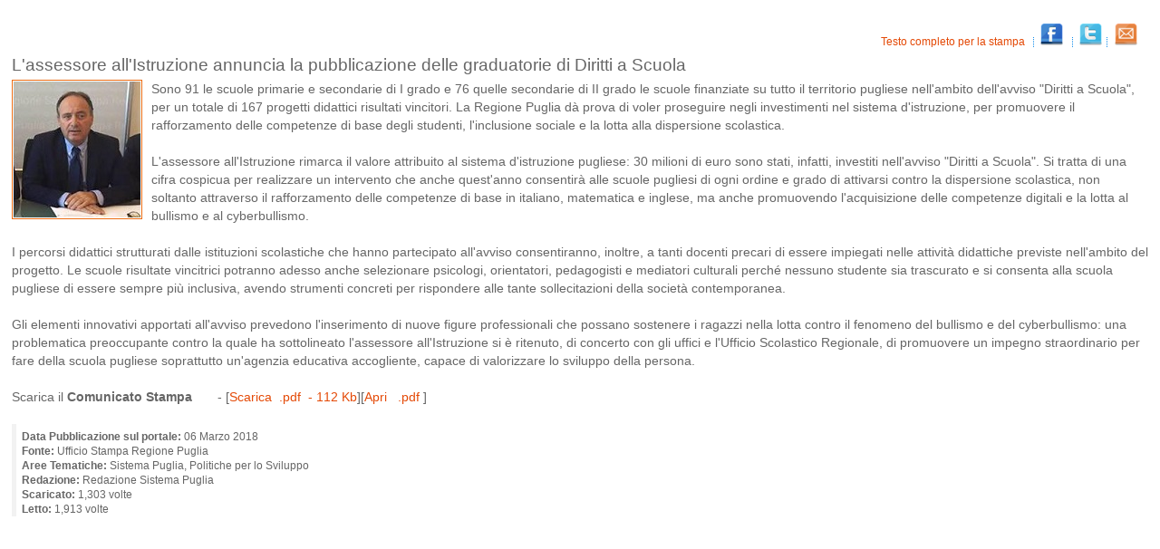

--- FILE ---
content_type: text/html; charset=ISO-8859-1
request_url: https://www.sistema.puglia.it/portal/pls/portal/SISPUGLIA.RPT_DETTAGLIO_DOC.show?p_arg_names=id&p_arg_values=51077&p_arg_names=_PAGINATE&p_arg_values=NO
body_size: 6158
content:
<!DOCTYPE html PUBLIC "-//W3C//DTD XHTML 1.0 Transitional//EN"
	"http://www.w3.org/TR/xhtml1/DTD/xhtml1-transitional.dtd">
<html xmlns="http://www.w3.org/1999/xhtml" xml:lang="it" lang="it">
<head>
  <meta http-equiv="Content-Type" content="text/html; charset=UTF-8" />


<link rel="stylesheet" type="text/css" href="https://www.sistema.puglia.it/sistema_puglia/stili/style_f1.css" />
<!-- [if lte IE 7]>
<link rel="stylesheet" href="https://www.sistema.puglia.it/sistema_puglia/stili/ie.css" type="text/css" />
 <![endif]-->
<script type="text/JavaScript" src="https://www.sistema.puglia.it/sistema_puglia/inc/fCheckJS.inc"></script>


<title>Dettaglio Documento</title>
</head>
<body>

 <!-- div id="Corpo_del_componente" -->  
 <div id="componente"> 
  
<div id="rss_le"><div id="ylink"><ul><li class="home"><a href="https://www.sistema.puglia.it/portal/page/portal/SistemaPuglia/info?id=0C01F5D370B93068" title="Vai alla pagina completa" accesskey="M" target="blank"> Testo completo per la stampa </a></li><li><a href="https://www.facebook.com/share.php?u=http%3A%2F%2Fwww.sistema.puglia.it%2Fportal%2Fpls%2Fportal%2FSISPUGLIA.ges_social_network.p_pagina_metatag_facebook%3Fp_id_doc%3D51077"  target="_blank"><img width="25px" src="https://www.sistema.puglia.it/sistema_puglia/img/icon_facebook.png" /></a> </li><li><a  href=" http://twitter.com/share?text=L'assessore all'Istruzione annuncia la pubblicazione delle graduatorie di Diritti a Scuola&url=https://www.sistema.puglia.it/?id=51077&via=sistema_puglia" target="_blank"><img width="25px" src="https://www.sistema.puglia.it/sistema_puglia/img/icon_twitter.png" /></a></li><li><a href="https://www.sistema.puglia.it/portal/pls/portal/sispuglia.dyn_invia_doc_1.show?p_arg_names=p_id_doc&p_arg_values=0C01F5D370B93068" title="Condividi via email" accesskey="M"><img width="25px" src="https://www.sistema.puglia.it/sistema_puglia/img/icon_email.png" /></a></li></ul></div></div>
<h2>L'assessore all'Istruzione annuncia la pubblicazione delle graduatorie di Diritti a Scuola </h2>
<TABLE  border="0" cellspacing=0 cellpadding=2 SUMMARY ="Printing Table Headers">
<TR>
<th></th>
</TR>
<TR>
<td><div class="testo"><img class="img_left"  SRC="https://www.sistema.puglia.it/portal/pls/portal/sispuglia.ges_blob.p_retrieve?p_tname=sispuglia.documenti&p_cname=immagine&p_cname_mime=mime_type_immagine&p_rowid=AAAh67AAYAAPorTAAD&p_esito=0"  alt="Immagine associata al documento: L'assessore all'Istruzione annuncia la pubblicazione delle graduatorie di Diritti a Scuola">
Sono  91 le scuole primarie e secondarie di I grado e 76 quelle secondarie di II grado le scuole finanziate su tutto il territorio pugliese nell'ambito dell'avviso "Diritti a Scuola", per un totale di 167 progetti didattici risultati vincitori. 

La Regione Puglia dà prova di voler proseguire negli investimenti nel sistema d'istruzione, per promuovere il rafforzamento  delle competenze di base degli studenti, l'inclusione sociale e la lotta alla dispersione scolastica. 
<br /><br />	
L'assessore all'Istruzione rimarca il valore attribuito al sistema d'istruzione pugliese: 30 milioni di euro sono stati, infatti, investiti nell'avviso "Diritti a Scuola". Si tratta di una cifra cospicua per realizzare un intervento che anche quest'anno consentirà alle scuole pugliesi di ogni ordine e grado di attivarsi contro la dispersione scolastica, non soltanto attraverso il rafforzamento delle competenze di base in italiano, matematica  e inglese, ma anche promuovendo l'acquisizione delle competenze digitali e la lotta al bullismo e al cyberbullismo. 
<br /><br />	
I percorsi didattici strutturati dalle istituzioni scolastiche che hanno partecipato all'avviso  consentiranno, inoltre, a tanti docenti precari di essere impiegati  nelle attività didattiche previste nell'ambito del progetto. Le scuole risultate vincitrici potranno adesso anche selezionare psicologi, orientatori, pedagogisti e mediatori culturali perché nessuno studente sia trascurato e si consenta alla scuola pugliese di essere sempre più inclusiva, avendo strumenti concreti per rispondere alle tante sollecitazioni della società contemporanea. 
<br /><br />	
Gli elementi innovativi apportati all'avviso prevedono l'inserimento di nuove figure professionali che possano sostenere i ragazzi nella lotta contro il fenomeno del bullismo e del cyberbullismo: una problematica preoccupante contro la quale ha sottolineato l'assessore all'Istruzione si è ritenuto, di concerto con gli uffici e  l'Ufficio Scolastico Regionale, di promuovere un impegno straordinario per fare della scuola pugliese soprattutto un'agenzia educativa accogliente, capace di valorizzare lo sviluppo della persona.
<br /><br />	
Scarica il <b>Comunicato Stampa</b>

 &nbsp; &nbsp;  &nbsp; - [<a href="https://www.sistema.puglia.it/portal/pls/portal/sispuglia.ges_blob.p_retrieve?p_tname=sispuglia.documenti&p_cname=testo&p_cname_mime=mime_type_testo&p_rowid=AAAh67AAYAAPorTAAD&p_name_allegato=&p_esito=0 " target="_new" accesskey="D" title="Scarica il file di: L'assessore all'Istruzione annuncia la pubblicazione delle graduatorie di Diritti a Scuola" />Scarica&nbsp;&nbsp;.pdf&nbsp;&nbsp;-&nbsp;112&nbsp;Kb</a>][<a href="https://www.sistema.puglia.it/portal/pls/portal/sispuglia.ges_blob.p_retrieve_inline?p_tname=DOCUMENTI&p_cname=TESTO&p_cname_mime=MIME_TYPE_TESTO&p_rowid=AAAh67AAYAAPorTAAD&p_name_allegato=&p_esito=0 " target="_self" accesskey="D" title="Apri il documento in linea: L'assessore all'Istruzione annuncia la pubblicazione delle graduatorie di Diritti a Scuola" />Apri &nbsp;&nbsp;.pdf&nbsp;</a>] &nbsp;
&nbsp;&nbsp;
&nbsp;
<br />&nbsp;
</div>
</td>

</TR>

</TABLE>


<div class="area_foot"><strong>Data Pubblicazione sul portale: </strong>06 Marzo     2018 <br /><strong>Fonte:</strong> Ufficio Stampa Regione Puglia<br /><strong>Aree Tematiche:</strong>  Sistema Puglia, Politiche per lo Sviluppo<br /><strong>Redazione:</strong> Redazione Sistema Puglia<br /><strong>Scaricato:</strong>      1,303 volte<br /><strong>Letto:</strong>      1,913 volte</div>
<!----- show footer template = 36699214161 ----->

</div>
</body>
</html>



--- FILE ---
content_type: text/css
request_url: https://www.sistema.puglia.it/sistema_puglia/stili/style_f1.css
body_size: 7146
content:
* {
 padding: 0;
 margin: 0;
}
html {
 font-family: "Trebuchet MS", Tahoma, Verdana, Geneva, Arial, Helvetica, sans-serif;
 font-size: 80%;
 color: #666666;
 line-height: 125%;
}
body {
 background: #fff;
}
img {
 border: none
}
ul {
 padding: 0 10px 10px 20px;
}
a:link, a:visited, a:focus, a:active {
 text-decoration: none;
 color: #e44906;
}

.destra a:visited, #container-right a:visited {
 text-decoration: none;
 color: #e44906;
 font-size:100%
}
a:hover {
 text-decoration: underline;
 color: #e44906;
}

.testo {
font-size: 110%;
line-height: 145%; 
font-family: "trebuchet ms", sans-serif; 
}

.testo img {
 float: left;
 margin: 0 10px 0 0;
 border: 1px solid #ec6c13;
 padding: 1px;
}

h1, h2, h3, h4, h5, h6 {
 font-family: "Trebuchet MS", Arial, sans-serif;
 font-weight: lighter;
 color: #666666;
 margin-bottom: .5em;
 line-height: 80%;
 background:transparent;
}

.form-ap label {
 float: left;
 width: 15%;
 display: block;
 text-align: left;
 vertical-align: bottom;
 font-weight: lighter;
 color: #012e65;
 font-style: normal;
 font-family: Tahoma, Verdana, Geneva, Arial, Helvetica, sans-serif;
}
.nascosto {
 position: absolute;
 left: 0;
 top: -500px;
 width: 1px;
 height: 1px;
 overflow: hidden;
 display: none;
}
.risultato {
padding: 1px 3px; 
background: #fff36e; 
font-weight: bold;
}

.legenda{
 color:#333333;
 font-size: 90%;
 font-style:italic;
}

.bold {
 font-weight: bold;
}


.msg_warning {
 background: url(img/alert.gif) no-repeat center left;
 padding-left: 35px;
 text-align: left;
 vertical-align: top;
}
.msg_error {
 background: url(img/error.gif) no-repeat center left;
 padding-left: 45px;
 text-align: left;
 vertical-align: top;
}

.msg_ok {
 background: url(img/visto_v.gif) no-repeat center left;
 padding-left: 35px;
 text-align: left;
 vertical-align: top;
}

.msg_nok {
 background: url(img/visto_r.gif) no-repeat center left;
 padding-left: 35px;
 text-align: left;
 vertical-align: top;
}

td.commento, p.commento {
 font-size:90%;

 margin-bottom: 1em;
  background:#FFFFE6;
  padding:0.7em 1em;
  border:1px solid #FFF8AF;
  line-height:90%;
  color:#666;
}
p.linea {
 border-top: 1px double #0066ff;
}
p.left {
 text-align: left
}
td.vtop {
 vertical-align: top;
}
td.left {
 left: auto;
}
td.right {
 right: auto;
}
td.w50 {
 width: 50%;
 vertical-align: top;
}
td.w20 {
 width: 20%;
 vertical-align: top;
}
td.w25 {
 width: 25%;
 vertical-align: top;
}
td.w30 {
 width: 30%;
 vertical-align: top;
}
td.w70 {
 width: 70%;
 vertical-align: top;
}
td.w75 {
 width: 75%;
 vertical-align: top;
}
td.w80 {
 width: 80%;
 vertical-align: top;
}
td.w100 {
 width: 100%;
 vertical-align: top;
}
td.grigio {
 background-color: #feffea;
}
.elenco a:link, elenco a:hover, elenco a:focus, elenco a:active {
 /*background: url(img/sfondopulrol.jpg) left top;
 background-repeat: no-repeat;
*/
}
div#faq_link {
 /*background: url(img/faq.gif) left center;
 background-repeat: no-repeat;
*/
}
div#xls_le {
 text-align: left;
 /*background: url(img/xls.jpg) left center;
 background-repeat: no-repeat;
 padding: 2px 2em 0 1.5em;
 color: #012e65;
*/
}
div#xls_ri {
 text-align: left;
 /*background: url(img/xls.jpg) right center;
 background-repeat: no-repeat;
 padding: 2px 2em 0 1.5em;
 color: #012e65;
*/
}
div#xls_ri a:link {
 border-bottom: 0.2em solid #bd8552;
 padding-bottom: 0.1em;

}
div#edit_le {
 text-align: left;
 /*background: url(img/edit.gif) left center;
 background-repeat: no-repeat;
 padding: 2px 2em 0 1.5em;
 color: #012e65;
*/
}
div#edit_ri {
 text-align: left;
 /*background: url(img/edit.gif) right center;
 background-repeat: no-repeat;
 padding: 2px 2em 0 1.5em;
 color: #012e65;
*/
}
div#rss_le {
 text-align: right;
 /*background: url(img/rss_home.gif) left center;
 background-repeat: no-repeat;
 color: #012e65;
*/
}
div#rss_ri {
 text-align: left;
 /*background: url(img/rss_home.gif) right center;
 background-repeat: no-repeat;
 color: #012e65;
*/
}
div#rss_link_le {
 text-align: left;
 /*background: url(img/rss_logo.png) left center;
 background-repeat: no-repeat;
 color: #012e65;
*/
}
.elenco td {
 text-align: left;
}
textarea {
 font-family: Tahoma, Verdana, Geneva, Arial, Helvetica, sans-serif;
 color: #666;
 font-size: 13px;
}
input {
 font-family: Tahoma, Verdana, Geneva, Arial, Helvetica, sans-serif;
 color: #666;
}
select {
 font-family: Tahoma, Verdana, Geneva, Arial, Helvetica, sans-serif;
 color: #666;
}

.img_left {
 float: left;
 margin: 5px 10px 5px 0px;
 vertical-align: top
}
.img_center {
 margin: 5px 10px 5px 10px;
 vertical-align: top
}
.img_right {
 float: right;
 margin: 5px 0px 5px 10px;
 vertical-align: top
}
.img_nb {
 vertical-align: middle
}
table.pulsanti {
 width: 10%;
}
ul.listaNaviga {
 display: block;
 height: 40px;
 list-style: none;
 padding-left: 0;
}
ul.listaNaviga  li {
 float: left;
 list-style: none;
 padding-right: 0.5em;
}
ul.listaNaviga  li a {
 background: #ECECEC;
 padding: 3px 8px;
}
td.tab_nl_old {
 background-color: #f3f3f3;
 border: 1px #0066FF;
 text-align: left;
 color: #c00;
 padding: 0 1em;
 height: 2em;
 line-height: 2em;
}
td.tab_nl {
 background-color: #f3f3f3;
 color: #c00;
 border: 1px #0066FF;
 /*float: left;*/		
 display:block;				
 text-decoration: none;
 padding: .3em 1em;
 white-space: nowrap;
 margin-right: 2px;
}
td.tab a, td.tab2 a {
 /*float: left;*/		
 display:block;
 text-decoration: none;
 padding: .3em 1em;
 white-space: nowrap;
 margin-right: 2px;
}
td.tab  a:link, td.tab a:visited, td.tab2  a:link, td.tab2 a:visited {
 background: #e1e1e1;
 text-decoration: none;
 color: #e44906;
}
td.tab a:hover, td.tab a:active, td.tab2 a:hover, td.tab2 a:active {
 background: #eee;
 text-decoration: none;
}

table {
 border-color : #fff;
 border-width : 0px;
 border-collapse: collapse;
 text-align:left;
 }
table tr td {
 vertical-align:top;
 }
table.elenco2 td {
padding-top: 10px;
 min-width: 100px;
}
/*table {
 border-color : #fff;
 border-width : 0px;
 }
*/
table.tab {
 width: 40%;
}
table.tab td {
 border-bottom: 2px solid #fff;
}
table.tab td a {
 display: block;
 width: 0.4em;
 text-align: center;
}
table.tab td.tab2 a {
 display: block;
 width: auto;
 text-align: center;
}
table.ivory {
 background-color: #f3f3f3;
 /*border: 1px inset #0066ff;*/
}
table.elenco {
 /*border-top: 1px double #0066ff;*/
 width: 100%;
}
caption.elenco {
 color: #0066ff;
 text-align: left;
 font-style: italic
}
table.dati td, table.dati th {
 text-align: left;
 border-bottom: 1px solid #f3f3f3;
 padding: 3px;
}
td.dati {
 border-bottom: 1px solid #f3f3f3;
 width: 75%;
 text-align: left;
 vertical-align: top;
 padding: 3px;
}
th.dati {
 border-bottom: 1px solid #f3f3f3;
 width: 25%;
 text-align: left;
 vertical-align: text-top;
}
caption.dati {

 width: 25%;
 text-align: left;
 vertical-align: text-top;
 padding-bottom: 22px;
 font-variant: small-caps;
}
/****************************  DATI_V ******************************************/
/** Utilizzata per la visualizzazione di elenchi con intestazione in alto  NEW**/
.dati_v {
 /*border: 1px inset #0066ff;*/
 width: 100%;
}
.dati_v p {
 /*background-color: #f3f3f3;
 border: 1px #0066ff;*/
 text-align: left;
 vertical-align: top;
}
.dati_v a:link, .dati_v a:hover, .dati_v a:focus, .dati_v a:active {
 font-weight: normal;
}
.dati_v a:visited {
 font-weight: normal;
}
.dati_v td {
 /*border: 1px  #0066ff;*/
 text-align: left;
 vertical-align: top;
 padding: .5em;
 border-bottom: 1px solid #e1e1e1;
}
.dati_v th {
 background-color: #f3f3f3;
 border-top: 1px solid #e1e1e1;
 border-bottom: 1px solid #e1e1e1;
 text-align: left;
 vertical-align: text-top;
 padding: .5em;
}
.dati_v caption {
 /*background-color: #e1e1e1;
 border: 1px #0066ff;*/
 width: 25%;
 text-align: left;
 vertical-align: text-top;
 padding-bottom: 2%;
 font-variant: small-caps;
}

/**************************** FINE DATI_V **************************************/
/*** HEADER HOME   ***/
#container-left {
 width: 96%;
 margin: 6px auto 0 auto;
 padding-left: 4px;
 background-image: url(https://www.sistema.puglia.it/sistema_puglia/images/shadow-left.png);
 background-repeat: repeat-y;
}
#container-right {
 padding-right: 4px;
 background-image: url(https://www.sistema.puglia.it/sistema_puglia/images/shadow-right.png);
 background-position: right;
 background-repeat: repeat-y;
}
#banner {
 position: relative;
 clear: right;
 height: 130px;
 background-position: top right;
 background-repeat: no-repeat;
 background-color: #fbfbfb;
 text-align: right;
 border: 0px solid red;
}
#logo {
 position: absolute;
 top: 22px;
 left: 31px;
 width: 367px;
 height: 68px;
}
#titolo-area {
 position: absolute;
 top: 100px;
 left: 38px;

 height: 30px;
 border:0px solid red;
 }
#titolo-area h2 {
 font-size:140%;
 font-weight:normal;
 color:#ec5210;
 text-align:left;
 text-transform:uppercase;
 letter-spacing:1px;
 }
/**  BARRA DI NAVIGAZIONE 2 **/
ul.menuNavigazione {
 float: left;
 color: #fff;
 margin: 0;
 padding: 0;
 text-align: left;
 background: #666665;
 border-bottom: 2px solid #ec5210;
 height: 32px;
 width: 100%;
}
.menuNavigazione li {
 display: inline;
 text-decoration: none;
 padding: 0.6em 1.2em;
 border-right: 1px solid #fff;
 float: left;
}
 #container-right  .menuNavigazione li.last {
 border-right: none;
  padding: 0.6em 0.2em 0.6em 1.2em;
}
/*#container-right*/
 #container-right .menuNavigazione a:link,
 #container-right .menuNavigazione a:visited,
 #container-right .menuNavigazione a:focus,
 #container-right .menuNavigazione a:active {
/* font-size: 120%;*/
 font-size: 110%;
 text-decoration: none;
 font-family: "Trebuchet MS", Verdana, Geneva, Arial, Helvetica, sans-serif;
 color: #fff;
 font-weight:bold;
 background:transparent;
}
 #container-right .menuNavigazione a:hover {
 color: #ec5210;
 text-decoration: none;
}
 #container-right .menuNavigazione li.rss {
 border-right: none;
 float: right;
 margin-right:6px;
 padding:7px 0 0 0;
}
#loghi {
 margin: 0 13px 0 6px;
 position: absolute;
 top: 35px;
 left: 85%;
}

#xlink {
 position: absolute;
 bottom: 13px;
 right: 11px;
}
div#xlink li {
 display: inline;
 padding: 0 0 0 0;
 background-image: url(https://www.sistema.puglia.it/sistema_puglia/images/sep-menu-top.png);
 background-position: top left;
 background-repeat: no-repeat;
}
div#xlink li.home {
 background-image: none;
}
div#xlink li a {
 display: inline;
 padding: 0 .2em 0 1em;
 /*background: #FBFBFB;*/
 font-size:90%
}

#ylink {
 
 bottom: 13px;
 right: 11px;
}
div#ylink li {
 display: inline;
 padding: 0 0 0 0;
 background-image: url(https://www.sistema.puglia.it/sistema_puglia/images/sep-menu-top.png);
 background-position: top left;
 background-repeat: no-repeat;
}
div#ylink li.home {
 background-image: none;
}
div#ylink li a {
 display: inline;
 padding: 0 .2em 0 1em;
 /*background: #FBFBFB;*/
 font-size:90%

}

#regione {
 position: absolute;
 top: 13px;
 right: 16px;
}
#footer {
 padding: 1em;
 color: #7f7f7f;
 text-align: left;
 height: 100px;
 background: #e1e1e1;
 border-top: 1px solid #ec5210;
}
div#footer li {
 display: inline;
 padding: 0 2em 0 0;
}
div#footer a:link, div#footer a:visited, div#footer a:active {
 color: #ec5210;
 font-weight: normal;
 text-decoration: none;
}
div#footer a:hover {
 text-decoration: underline;
}
#footer .left {
 width: 80%;
}
#footer .left p {
 padding-left: 1.8em;
 font-size: 90%;
}


/*BARRA di NAVIGAZIONE SECONDO LIV*/

#naviga {
 padding-top: 1em;
 padding-bottom: 1em;
 padding-left: 0em;
 padding-right :0em;
 color: #ec5210;
 text-align: left;
 height: 11px;
 background: #ffffff;
 border-top: 1px solid #ec5210;
 border-bottom: 1px solid #ec5210;
 border-left: 4px solid #ec5210;
 border-right: 4px solid #ec5210;
}

 div#naviga li {
 display: inline;
 padding: 0 .2em 0 1em;
 background-image: url(https://www.sistema.puglia.it/sistema_puglia/images/sep-menu-top.png);
 background-position: top left;
 background-repeat: no-repeat;
}

div#naviga li.home {
 background-image: none;
padding-left: 0;
}

div#naviga a:link, div#naviga a:visited, div#naviga a:active {
 color: #666665;
 font-weight: normal;
 text-decoration: none;
}
div#naviga a:hover {
 text-decoration: underline;
}
#naviga .left {
 width: 98%;
}
#naviga .left p {
 padding-left: 0em;
 font-size: 80%;
}


/* FINE BARRA */

#scatola {
 clear: right;
 padding-right: 0.3em;
 padding-left: 1em;
 margin: 0 0 0 0;
 padding-top: 0;
 background-color: #004080;
}
#componente {
 clear: right;
 padding: 2em 1em 0.5em 1em;
 margin: 0px 0 0 0;
}
.h1 {
 font-weight: bold;
 color: #012E65;
 font-size: 110%;
 position: relative;
 padding-bottom: 0.5em;
 text-align: left;
 line-height: 15px;
}
/**FORMS**/
fieldset {
 padding: 1em;
 border: 1px solid #c7c7c7;
}
legend {
 color:#6F6F6F;
 font-weight: bold;
 padding-bottom:0.6em;
 font-style:italic;
}
label {
 font-size: 100%;
 color: #ec5210;
 font-weight: normal;
}
input {
 border: 1px solid #c7c7c7;
 font-size: 95%;
 color: #666;
 background-color: #fff;
 height: 19px;
}
#componente div#cerca {
 display: block;
 text-decoration: none;
 padding: 1em 1em 0em 1em;
 font-weight: normal;
 background: #e7e7e7;
 border-bottom: 1px solid #a6a6a6;
 color: #ec5210;
 margin-bottom:20px;
}
#componente div#cerca form {
padding-bottom:0.8em;
display:block;
}
#componente input {
 border: 1px solid #c7c7c7;
 font-size: 95%;
 color: #666;
 background-color: #fff;
 height: 19px;
}
form table td {
 padding: .5em 0;
 font-weight: normal;
}
button, input.pulsante {
 border: 1px solid #ccc;
 font-size: 95%;
 color: #666;
 background: url(https://www.sistema.puglia.it/sistema_puglia/images/bg-button.png);
 background-position: top left;
 background-repeat: repeat-x;
 margin: 5px 3px 0 0;
 padding: 1px 7px 2px 7px;
 cursor: pointer;
}
#componente input.pulsante {
 padding: 2px 7px 15px 7px;
}
#componente input[type=radio] , #componente input[type='checkbox'] {
 border: 0px solid #fff;
 width: auto;
}
#componente button {
 height: 21px;
 line-height:120%;
}
/*** COLONNA SINISTRA  ***/
.sinistra {
 background: #fdfdfb;
 border-right: 1px solid #c7c7c7;
 min-width: 200px;
}
.sinistra h2{
 font: 140% "Trebuchet MS", Arial, sans-serif;
 font-weight: lighter;
 color: #ec5210;
 margin-bottom: .5em;
}
.sinistra div {
 display: block;
 text-decoration: none;
 padding: 1em 1.2em 0.7em 1.2em;
 font-weight: normal;
 border-bottom: 1px solid #ec5210;
 color: #676869;
}
.sinistra div.ultimo {
 border-bottom: 0px solid #ec5210;
}
.sinistra div ul {
 list-style: none;
 padding: 0;
}
.sinistra div li {
 list-style: none;
 background: url(https://www.sistema.puglia.it/sistema_puglia/images/freccia-grigia.gif);
 background-repeat: no-repeat;
 background-position: top left;
 display: block;
 border-bottom: 1px solid #e4e4dd;
}
.sinistra div li a:link, .sinistra div li a:active,  .sinistra div li a:visited,
#container-right .sinistra div li a:visited
 {
 font: 110% "Trebuchet MS", Arial, sans-serif;
 display: block;
 text-decoration: none;
 padding-left: 1em;
 font-weight: normal;
 color: #676869;
 line-height: 150%;
}
.sinistra div li a:hover{
 color: #ec5210;
 text-decoration: none;
}
.sinistra div#cerca {
 display: block;
 text-decoration: none;
 padding: 1em 1em 0em 1em;
 font-weight: normal;
 background: #e7e7e7;
 border-bottom: 1px solid #a6a6a6;
 color: #ec5210;
}

.sinistra div#cerca_bandi {
 display: block;
 text-decoration: none;
 padding: 1em 1em 0em 1em;
 font-weight: normal;
 background: #e7e7e7;
 border-bottom: 1px solid #a6a6a6;
 color: #ec5210;
}
.sinistra div#menu_v ul li a:link,
.sinistra div#menu_v ul li a:active,
.sinistra div#menu_v ul li a:visited {
 font: 120% "Trebuchet MS", Arial, sans-serif;
 display: block;
 text-decoration: none;
 padding-left: 43px;
 font-weight: normal;
 color: #ec5210;
 line-height: 220%;
 white-space:nowrap;

}
.sinistra div#menu_v ul li a:hover {
 color: #666;
}
.sinistra div#menu_v ul li {
 border:none;
}
.sinistra div#menu_v ul li {
 list-style: none;
 background: url(https://www.sistema.puglia.it/sistema_puglia/images/infofaq.png);
 background-repeat: no-repeat;
 background-position: top left;
 display: block;
 border-bottom: none;
 height:34px;
 margin-left:-9px;
}

.sinistra div#menu_v2 ul li a:link,
.sinistra div#menu_v2 ul li a:active,
.sinistra div#menu_v2 ul li a:visited {
 font: 120% "Trebuchet MS", Arial, sans-serif;
 display: block;
 text-decoration: none;
 padding-left: 43px;
 font-weight: normal;
 color: #ec5210;
 line-height: 220%;
 white-space:nowrap;

}
.sinistra div#menu_v2 ul li a:hover {
 color: #666;
}
.sinistra div#menu_v2 ul li {
 border:none;
}
.sinistra div#menu_v2 ul li {
 list-style: none;
 background: url(https://www.sistema.puglia.it/sistema_puglia/images/infofaq2.png);
 background-repeat: no-repeat;
 background-position: top left;
 display: block;
 border-bottom: none;
 height:34px;
 margin-left:-9px;
}


.sinistra div#menu_v3 ul li a:link,
.sinistra div#menu_v3 ul li a:active,
.sinistra div#menu_v3 ul li a:visited {
 font: 120% "Trebuchet MS", Arial, sans-serif;
 display: block;
 text-decoration: none;
 padding-left: 43px;
 font-weight: normal;
 color: #ec5210;
 line-height: 220%;
 white-space:nowrap;

}
.sinistra div#menu_v3 ul li a:hover {
 color: #666;
}
.sinistra div#menu_v3 ul li {
 border:none;
}
.sinistra div#menu_v3 ul li {
 list-style: none;
 background: url(https://www.sistema.puglia.it/sistema_puglia/images/questionario_MC.png);
 background-repeat: no-repeat;
 background-position: top left;
 display: block;
 border-bottom: none;
 height:34px;
 margin-left:-9px;
}
.sinistra div#cerca h2 {
 color: #747373;
 font-size:140%
}
.sinistra div#cerca input {
 border: 1px solid #c7c7c7;
 font-size: 95%;
 color: #666;
 background-color: #fff;
 height: 19px;
 width: 60%;
 float: left;
 margin: 6px 5px 0 0;
 line-height:150%;
}
.sinistra div#cerca button {
 border: 1px solid #ccc;
 font-size: 95%;
 color: #666;
 background: url(https://www.sistema.puglia.it/sistema_puglia/images/bg-button.png);
 background-repeat: repeat-x;
 margin: 5px 0 0 0;
 padding: 1px 7px 2px 7px;
 cursor: pointer;
}
.sinistra div div {
 border: none
}
/**COLONNA DESTRA**/
.destra {
 /*width: 10%;*/
 background: #fdfdfb;
 border-left: 1px solid #c7c7c7;
 padding:0 ;
 min-width: 200px;
}
.destra h2 {
 font: 140% "Trebuchet MS", Arial, sans-serif;
 font-weight: lighter;
 color: #ec5210;
 line-height:2.6em;
 margin-bottom: 0em;
}
.destra div {
 display: block;
 text-decoration: none;
 padding: 0em 1.2em 0em 1.2em;
 font-weight: normal;
 border-bottom: 1px solid #b8b8b8;
 color: #676869;
}
.destra #login {
 display: block;
 text-decoration: none;
 padding: 0 1.2em 0em 1em;
 font-weight: normal;
 background: #e7e7e7;
 border-bottom: 1px solid #b8b8b8;
 color: #ec5210;
}
.destra #login h2 {
 color: #747373;
 line-height:2.5em;
}
.destra #login p {
 margin: 0 0 4px 0;
 float: left;
 height: 1%;
}
.destra #login label {
 font-size: 95%;
 color: #ec5210;
 width: 70px;
 float: left;
 line-height: 150%;
}
.destra #login input {
 width: 110px;
 float: left;
}
.destra #passdimenticata {
 clear: both;
 background: #e7e7e7;
 padding: 7px 0 7px 13px;
}
.destra #passdimenticata a {
 color: #666666;
 font-size: 90%;
 padding-left: 9px;
 background: url(https://www.sistema.puglia.it/sistema_puglia/images/freccia-grigia.gif);
 background-repeat: no-repeat;
 background-position: left;
}
.destra div div {
 border: none;
}
.destra table {

border-bottom:10px solid #fff;
}


#ultimissime {
 padding: 1.5em 1.5em 1.9em 1.5em;
 background: #ececec;
 border: 1px solid #cfcfcf;
 margin-bottom: 0em;
 font-size:105%
}
#ultimissime h2 {
 font: 180% "Trebuchet MS", Arial, sans-serif;
 font-weight: lighter;
 color: #666666;
 margin-bottom: .5em;
 line-height: 80%;
}
#ultimissime table td {
 padding: 3px 0;
 border-bottom: 1px solid #fff;
}
#ultimissime .right{
 font-size:90%;
 line-height:190%;
}


/**/

/* elenco_doc */
.elenco_doc_tit {
 width : 100%;
 font-weight : bold;
 padding-top : 1em;
}

.elenco_doc {
 width : 99%;

}

.elenco_doc td p {
 text-align : left;
 vertical-align : top;
}
.lista_doc tr td {
 border-top: 7px solid #fff;
 border-right: 7px solid #fff;
 border-left: none;
 border-bottom: none;
 padding: 0.8em  0.8em  0.8em  1em;
 vertical-align: top;
 background: #F6F6F6 url(https://www.sistema.puglia.it/sistema_puglia/images/bg-arancio.png);
 background-repeat: repeat-y;
 background-position: left;
 width: 100%;
 }
.lista_doc tr td h3 {
 font-size:110%;
 font-weight: bold;
 color: #666666;
 line-height:80%;
 border:none;
 margin:0 0 -5px 0;
 /*float:left;*/
}
.lista_doc tr td img {
 float: left;
 margin: 0 10px 0 0;
 border: 1px solid #ec6c13;
 padding: 1px;
}
/**breadcrumb**/
.breadcrumb {
 padding: 0.5em 1em;
 background: #ececec;
 border-bottom: 1px solid #cfcfcf;
 margin-bottom: .5em;
}
/**calendario**/
table#calendario  {
 margin-bottom:6px;

}

table#calendario td {
 border: 0px solid #fdfdfb;
 text-align: center;
}
table#calendario caption {
 padding-bottom:6px;
}


table#calendario th {
 padding-left:2px;
 text-align: center;
}
table#calendario td .today  {
 border: 1px solid #ccc;
 padding-left:2px;
 text-align: center;
 background:#F2F2F2;
 }

/*=========== GRIGLIE INTERNE ==============*/
div#multi_1 {
 width: 100%;
 overflow: hidden;
 line-height: 1.8;
}
div#multi_1 h3 {
 font: 160% "Trebuchet MS", Arial, sans-serif;
 margin: 1em 0 .5em 0;
 color: #EC5210;
 border-bottom: 1px dotted #777;
}

div#multi_1 h4 {
 font: 130% "Trebuchet MS", Arial, sans-serif;
 margin: 1em 0 .5em 0;
 color: #EC5210;
 border-bottom: 1px dotted #777;
}
div#multi_1 ul {
 margin: 10px 20px;
 padding: 0;
 list-style: none;
 list-style-image: none;
}
div#multi_1 li {
 text-align: left;
 padding-left: 1em;
 list-style: none;
 background: url(https://www.sistema.puglia.it/sistema_puglia/images/freccia-grigia.gif);
 background-repeat: no-repeat;
 background-position: top left;
 display: block;
}
div#multi_1 div {
 float: left;
width:45%;
border:0px solid red;
padding-left: 5px;
padding-right: 3%;
 display: inline;
}
div#multi_1 a:link {
 height: auto !important;
 height: 1%;
 text-decoration: none;
 font-weight: normal;
}
div#multi_1 a:hover {
 text-decoration: underline;
 font-weight: normal;
}
/*2
div#multi_1 {
 width: 100%;
 overflow: hidden;
 line-height: 1.8;
}
div#multi_1 h3 {
 font: 160% "Trebuchet MS", Arial, sans-serif;
 margin: 1em 0 .5em 0;
 color: #EC5210;
 border-bottom: 1px dotted #777;
}
div#multi_1 ul, div#multi_1 li, div#multi_1 ul {
 margin: 0;
 padding: 0;
 list-style: none;
 list-style-image: none;
}
div#multi_1 div {
 float: left;
width:45%;
border:0px solid red;
padding-left: 5px;
padding-right: 3%;
 display: inline;
}
div#multi_1 li {
 background-color: #f2f2f2;
 text-align: left;
 vertical-align: top;
 padding-left: 1em;
}
div#multi_1 a:link {
 height: auto !important;
 height: 1%;
 text-decoration: none;
 font-weight: normal;
}
div#multi_1 a:hover {
 text-decoration: underline;
 font-weight: normal;
}
*/
/* 1

div#multi_1 {
 width: 100%;
 overflow: hidden;
 line-height: 1.8;
}
div#multi_1 h3 {
 font: 180% "Trebuchet MS", Arial, sans-serif;
 margin: 0.1em 0;
 color: #208be1;
 border-bottom: 1px dotted #777;
}
div#multi_1 ul, div#multi_1 li, div#multi_1 ul {
 margin: 0;
 padding: 0;
 list-style: none;
 list-style-image: none;
}
div#multi_1 div {
 float: left;
 width: 47%;
 margin-left: 0;
 margin-right: 5px;
 display: inline;
}
div#multi_1 li {
 background-color: #f2f2f2;
 text-align: left;
 vertical-align: top;
 padding-left: 1em;
}
div#multi_1 a:link {
 display: block;
 color: #012E65;
 height: auto !important;
 height: 1%;
 text-decoration: none;
 font-weight: normal;
}
div#multi_1 a:hover {
 color: #bf0800;
 text-decoration: underline;
 font-weight: normal;
}
*/
/*=========== FINE GRIGLIE INTERNE ==============*/
div#multi_x ul, div#multi_x li {
 margin: 0;
 padding: 0;
 list-style: none;
}
div#multi_x {
 width: 95%;
 overflow: hidden;
 padding: 1em 0;
 margin: 1em 0;
 line-height: 1.8;
 background-color: #f3f3f3;
 border: 1px solid #333399;
}
div#multi_x h3 {
 font: 180% "Trebuchet MS", Arial, sans-serif;
 margin: 0.1em 0;
 color: #208BE1;
 border-bottom: 1px dotted #777;
}
div#multi_x ul, div#multi_x li {
 margin: 0;
 padding: 0;
 list-style: none;
}
div#multi_x div {
 float: left;
 width: 46%;
 margin-left: 0;
 margin-right: 0;
 display: inline;
}
div#multi_x li {
 border-bottom: 1px dotted #777;
 padding-left: 1em;
 background-color: #f3f3f3;
 text-align: left;
 vertical-align: top;
 background: url(img/marcatore.gif) left center no-repeat;
}
div#multi_x a {
 display: block;
 color: #012e65;
 height: auto !important;
 height: 1%;
 text-decoration: none;
 font-weight: normal;
}
div#multi_x a:hover {
 color: #bf0800;
 text-decoration: underline;
 font-weight: normal;
}
.area_foot {
 border-left: 5px solid #f2f2f2;
 padding-left: 0.5em;
 font-size: 90%;
 padding-top: 0.5em;
}
.area_foot_elenco {
 display:block;
 border-top: 1px solid #fff;
 font-size: 90%;
 padding-top: .5em;
 margin-top: .5em;
}
/* titolo pagine*/
.h1_int {
 font-weight: normal;
 text-transform: uppercase;
 font-size: 190%;
 font-family: "Trebuchet MS", Arial, sans-serif;
 color: #666666;
 margin-bottom: 0.5em;
 line-height: 80%;
}
caption.h1, .h1 {
 font-weight: normal;
 text-transform: uppercase;
 font-size: 150%;
 font-family: "Trebuchet MS", Arial, sans-serif;
 color: #e44906;
 margin-bottom: 0.3em;
 line-height: 80%;
}
/* titolo NEWSLETTER*/
.h1_titolosezionenews {
 font-weight: bold;
 text-transform: uppercase;
 color: #990000;
 font-size: 100%;
 position: relative;
 padding-bottom: 0.3em;
 padding-right: 0.8em;
 text-align: left;
 line-height: 25px;
}
.css {
 background: url(img/w3c_css.jpg) no-repeat;
}
div#credits_page {
 clear: right;
 padding: 0 0 0 0;
 margin-left: 10px;
 margin-right: 10px;
}
div#credits_left {
 position: absolute;
 top: 100px;
 width: 370px;
}
div#credits_right {
 position: absolute;
 top: 100px;
 left: 400px;
 width: 300px;
}
.credits_titolo {
 text-align: center;
 font-weight: normal;
 height: 10%;
}
/* CLASSI PER NEWSLETTER*/
#scatola_nws {
 clear: right;
 padding: 1em;
 margin: 0;
 background-color: #004080;
}
#componente_nws {
 clear: right;
 padding: 1em;
 margin: 0;
}
.h1_intnewsletter {
 font-family: Arial, Helvetica, sans-serif;
 padding-bottom: 30px;
 font-weight: normal;
 word-spacing: 6px;
 letter-spacing: 2px;
 color: #012E65;
 font-size: 150%;
 position: relative;
 padding-left: 8em;
 text-align: left;
 background-image: url(img/cartella_g_nwsl.jpg);
 background-repeat: no-repeat;
 background-position: 2em;
}
.h1_int_daily {
 font-family: Arial, Helvetica, sans-serif;
 padding-bottom: 30px;
 font-weight: normal;
 word-spacing: 6px;
 letter-spacing: 2px;
 color: #012E65;
 font-size: 150%;
 position: relative;
 padding-left: 8em;
 text-align: left;
 background-image: url(img/cartella_g_daily.jpg);
 background-repeat: no-repeat;
 background-position: 2em;
}
.h1_sottotit_nwsl {
 font-family: Arial, Helvetica, sans-serif;
 font-weight: bold;
 color: #003300;
 font-size: 100%;
 position: relative;
 padding-left: 7em;
 text-align: left;
}
.titolosezione_nwsl {
 font-family: Arial, Helvetica, sans-serif;
 font-weight: bold;
 font-size: 120%;
 background-color: #FFF0E1;
 background-image: url(img/cartella_p_nwsl.gif);
 background-repeat: no-repeat;
 padding-left: 3em;
 color: #003366;
}
.titolosezione_daily {
 font-family: Arial, Helvetica, sans-serif;
 font-weight: bold;
 font-size: 120%;
 background-color: #DAEDF8;
 background-image: url(img/cartella_p_daily.gif);
 background-repeat: no-repeat;
 padding-left: 3em;
 color: #003366;
}
/*---------------------*/
.chiusura_nwsl {
 color: #E8F8FF;
}
.int_video {
 font-family: Arial, Helvetica, sans-serif;
 background-image: url(img/video_p.gif);
 background-repeat: no-repeat;
 padding-left: 4em;
}

/*******  DATI_D -DAILY 2 IN LAVORAZIONE ******************************************/

.dati_d,
.dati_n {
	font-family: "Trebuchet MS", Verdana, Geneva, Arial, Helvetica, sans-serif;
	text-align:left;
	width: 100%;
}
.dati_d th, .dati_d td,
.dati_n th, .dati_n td {
	border: 0px solid #fff;
	border-left: none;
	border-bottom: none;
	border-top: none;
	padding: 1em 1em 1em 1.5em;
	vertical-align: top;
	background: #F6F6F6 url(../images/bg-arancio.png);
	background-repeat: repeat-y;
	background-position: left;
	text-align: left;
}
.dati_d th,
.dati_n th {
	padding-bottom: 0;
	font-weight: bold;
	font-size: 115%;
	text-align: left;
}
.dati_d caption,
.dati_n caption {
	font-family: Arial, Helvetica, sans-serif;
	font-weight: bold;
	font-size: 115%;
	letter-spacing: 1px;
	background: #BFBFBF;
	color: #FFFFFF;
	text-align: left;
	padding:3px 20px;
	border-bottom: 2px solid #fff;
}
.dati_d td,
.dati_n td {
	border-bottom: 2px solid #fff;
}
.dati_d img,
.dati_n img {
 float: left;
 margin: 0 10px 0 0;
 border: 1px solid #ec6c13;
 padding: 1px;
}
#tipo-comunicazione {
	position:absolute;
	top:90px;
	right:22px;
	font-family: "Trebuchet MS", Verdana, Geneva, Arial, Helvetica, sans-serif;
  	font-size:30px;
  	font-weight:bold;
  	color:#EC5210;
  	letter-spacing:1px;
  	display:block;
  	width:400px;
  	height:50px;
  	text-align:right;
  	padding:6px 0;
}
#footer-ultimissime {
	padding: 1em 1.6em;
	color: #7f7f7f;
	text-align: left;
	min-height: 58px;
	background: #e1e1e1;
	border-top: 1px solid #ec5210;
	font-size:90%;
	line-height:100%;
	}
.dati_n caption {
background: #AFAFAF;
}

#banner-destra {
 background: #dadad9;
 margin-top: 0.8em;
 padding: 10px 0 0 0;
}

#banner-destra-social {
 background: #dadad9;
 margin-top: 0.8em;
 padding: 10px 0 0 0;
}

#banner-destra-social h3 {
font-family: Arial, Helvetica, sans-serif;
font-weight: bold;
font-size: 100%;
background: #7f7f7f;
color: #fff;
padding: 4px 0 4px 12px;
text-align:left;
display:block;
}
#banner-destra-social h3 .grigio {
color: #cbcbcb;
}

#banner-destra-social .gruppo {
display : block;
text-align : center;
border-bottom : 1px solid #fff;
padding-bottom : 9px;
}
#banner-destra-social .gruppo img {
margin : 2px 0;
}

#banner-destra-sportelli {
 background: #dadad9;
 margin-top: 0.8em;
 padding: 10px 0 0 0;
}

#banner-destra-sportelli h3 {
font-family: Arial, Helvetica, sans-serif;
font-weight: bold;
font-size: 100%;
background: #7f7f7f;
color: #fff;
padding: 4px 0 4px 12px;
text-align:left;
display:block;
}
#banner-destra-sportelli h3 .grigio {
color: #cbcbcb
}

#banner-destra-sportelli .gruppo {
display : block;
text-align : center;
border-bottom : 1px solid #fff;
padding-bottom : 9px;
}
#banner-destra-sportelli .gruppo img {
margin : 2px 0;
}

#banner-destra h3 {
 font-family: Arial, Helvetica, sans-serif;
 font-weight: bold;
 font-size: 100%;
 background: #7f7f7f;
 color: #fff;
 padding: 4px 0 4px 12px;
 text-align:left;
 display:block;
}
#banner-destra h3 .grigio {
 color: #cbcbcb
}
#banner-destra .gruppo {
 display: block;
 text-align: center;
 border-bottom: 1px solid #fff;
 padding-bottom: 9px;
}
#banner-destra .gruppo img {
 margin:2px 0;
}


#banner-destra .gruppo-ultimo {
 display: block;
 text-align: center;
 border-bottom: 0px solid #fff;
 padding-bottom: 9px;
}
#container-right #componente table {
 margin-bottom: 30px;
 border-collapse:collapse;
 border:1px solid #FFF
}
.left {
 float: left;
}
.right {
 float: right;
}


/**PRIMO PIANO  NEW**/

#primo-piano table {
 margin: -7px 0 0 0;
 padding:0;
}
#primo-piano table tr td  {
vertical-align:top
}

#primo-piano table tr td.notizia {
 /*border-left: 4px solid #ec6c13;*/
 padding: 1.2em;
 background: #f6f6f6;
 margin: 0;
 line-height:105%;
}
#primo-piano h2 {
 font: 140% "Trebuchet MS", Arial, sans-serif;
 font-weight: lighter;
 color: #ec5210;
 margin-bottom: .4em;
 line-height: 80%;
}
#primo-piano img.img_left {
 float:left;
 border: 7px solid #f6f6f6;
 margin: 0 12px 0 0;
 border-right: 4px solid #ec6c13;
}
#primo-piano .titolo {
 font: 120% "Trebuchet MS", Arial, sans-serif;
 font-weight: bold;
 color: #666666;
 line-height: 100%;
}

/* ELENCO ARTICOLI HOME */

#componente table.elenco_doc2 tr td {
 border-top: 7px solid #fff;
 border-right: 7px solid #fff;
 border-left: none;
 border-bottom: none;
 padding: 0.8em  0.8em  0.8em  1em;
 vertical-align: top;
 background: #F6F6F6 url(https://www.sistema.puglia.it/sistema_puglia/images/bg-arancio.png);
 background-repeat: repeat-y;
 background-position: left;
}
#componente table.elenco_doc2 tr td.dx {
 border-right: none;
}
#componente table.elenco_doc2 tr td .elenco_doc_tit2 {
 font-size:110%;
 font-weight: bold;
 color: #666666;
 line-height:80%;
 border:none;/*
 margin:-10px 0 10px 0;
 float:left;*/
}

#componente table.elenco_doc2 tr td p {
 text-align: left;
 vertical-align: top;
}
#componente table.elenco_doc2 tr td .desc {
 margin-top: 0.5em;
 font-size:90%;
 line-height:127%;
}

#componente table.elenco_doc2 tr td .desc img.img_left {
 float: left;
 margin: 0 10px 0 0;
 border: 1px solid #ec6c13;
 padding: 1px;
}

.paginazione {
	 margin:20px auto;
	 text-align:center;
	}

.cleardiv {
 clear: both;
margin:0;
padding:0;
}

#componente td.buttons input {
 border: 1px solid #ccc;
 font-family: "Trebuchet MS", Tahoma, Verdana, Geneva, Arial, Helvetica, sans-serif;
 font-size:100%;
 color: #666;
 background: url(https://www.sistema.puglia.it/sistema_puglia/images/bg-button.png);
 background-position: top left;
 background-repeat: repeat-x;
 margin: 0px 3px 0 0;
 padding: 0px 7px 0px 7px;
 cursor: pointer;
 line-height: 18px; 
 height:24px;
}

#componente td.buttons_p input {
 border: 1px solid #ccc;
 font-family: "Trebuchet MS", Tahoma, Verdana, Geneva, Arial, Helvetica, sans-serif;
 font-size:100%;
 color: #666;
 background: url(https://www.sistema.puglia.it/sistema_puglia/images/bg-button.png);
 background-position: top left;
 background-repeat: repeat-x;
 margin: 0px 3px 0 0;
 padding: 0px 7px 0px 7px;
 cursor: pointer;
 line-height: 15px; 
 height:20px;
}



--- FILE ---
content_type: text/plain
request_url: https://www.sistema.puglia.it/sistema_puglia/inc/fCheckJS.inc
body_size: 50888
content:
var modificato;

// 1. checkNull
// 2. CtrlCap
// 3. CtrlNum
// 4. CtrlMail
// 5. findObj
// 6. disabilita
// 7. setDefault
// 8. disabilita2
// 9. disabilita3
// 10. disabilitacampo
// 11. ctrlFormatoData
// 12. lunghezza_x
// 13. ctrlDataMinoreUgualeDi
// 14. Trim
// 15. ctrlFile
// 16. ctrlURL
// 17. ctrlEmail
// 18. my_rollover
// 19. get_confirm_on_form
// 20. checked
// 21. Ritorna indice di un elemento del form
// 22. lunghezza_campo: Controlla la lunghezza massima di un Campo
// 23. ctrlFormatoDataOra
// 24. lunghezza_campo_min: Controlla la lunghezza minima di un Campo
// 25. checkNullBlob   Controllo Campo Blob obbligatorio
// 26.  calcHeight   Calcola l'altezza di un iframe, 18/02/2019 PB
// 26.  calcHeight_old   Calcola l'altezza di un iframe
// 26bis.  calcHeight   Calcola l'altezza di un iframe con nome iframe parametrizzato
// 27.  CtrlNum_7_2 (Field, FieldName) controlla un numero con al massimo 7 interi+2 decimali
// 28. Controlla che il numero specificato sia un intero
// 29. Formattazione numero
// 30.  CtrlNum_2_1 (Field, FieldName) controlla un numero con al massimo 2 interi+1 decimali
// 31.  CtrlNum_9_2 (Field, FieldName) controlla un numero con al massimo 9 interi+2 decimali
// 31bis.  CtrlNum_9_2_s (Field, FieldName) controlla un numero con al massimo 9 interi+2 decimali, con segno
// 32. ctrlEmail2 
// 33. ctrlDataMaggioreDi
// 33. bis ctrlDataMinoreDi
// 34. getCheckedValue
// 35.  CtrlNum_3_2 (Field, FieldName) controlla un numero con al massimo 3 interi+2 decimali
// 36.  CtrlPercentuale_3_2  controlla validitÃ  di percentuale formata da 3 interi e due decimali
// 37.  fe (fieldName)  â€œform elementâ€. Evita problemi di mancato riferimento durante la copia di una form in unâ€™altra
// 38.  CtrlCap(Field, Label)  Aggiunge un controllo su CAP. Il CAP di uno stato estero Ã¨ piÃ¹ lungo di 5 cifre
// 39. Controlla che l'anno immesso sia compreso tra quello corrente e il 1900
// 40.  CtrlInt (Field, FieldName) controlla validitÃ  di un numero intero senza virgola o punto
// 41.  CtrlNum_2_3 (Field, FieldName) controlla un numero con al massimo 2 interi+1 decimali
//_______________________________________________________________________________________
//_______________________________________________________________________________________
//_______________________________________________________________________________________
//1. La funzione controlla l'obbligatorietÃ  di un campo
//   Controlla che nel campo field ci sia un valore.
//_______________________________________________________________________________________

function checkNull( field , fieldName) {
  selected = 0;
  fieldIsNull = 0;
  
  if ( field.type == "text" ||
       field.type == "password" ||
       field.type == "textarea" ) {
    field.value = trim(field.value);
    if ( field.value == "" )
      fieldIsNull = 1;
  } else if ( field.type == "select-one" ) {
      if ( field.selectedIndex <= 0)
        fieldIsNull = 1;
  } else if ( field.type == "select-multiple" ) {
      fieldIsNull = 1;
      for ( i = 0; i < field.length; i++ )
        if ( field.options[i].selected )
          fieldIsNull = 0;
  } else if ( field.type == "undefined" ||
              field.type == "checkbox"  ||
              field.type == "radio" ) {
      fieldIsNull = 1;
      for ( i = 0; i < field.length; i++ )
        if ( field[i].checked )
          fieldIsNull = 0;
  }
  if ( fieldIsNull ) {
      if ( typeof fieldName == "undefined" ) 
         alert( " Deve essere impostato." );
      else  
         alert("Il campo <" + fieldName + "> deve essere impostato." );
      if ( field.type == "text" ||
           field.type == "textarea"  ||
           field.type == "password"  ||
           field.type == "select-one"  ||
           field.type == "select-multiple" )
        field.focus();
        //field.select();
     return false;
  }
  return true;
}


//_______________________________________________________________________________________
// 2. Controlla che il CAP sia di 5 cifre 
//_______________________________________________________________________________________

function CtrlCap(Field, Label) {
	var ValidChar = "0123456789";
	var OK = true;
	if (Field.value.length < 5){
	alert("Il campo <" + Label + "> deve essere formato da 5 cifre.")
		Field.focus();
		return false;
	}

	for (var i = 0; i < Field.value.length; i++) {
		var ch = Field.value.charAt(i)
		for (j = 0;  j < ValidChar.length;  j++)
			if (ch == ValidChar.charAt(j))
				break;
		if (j == ValidChar.length) {
			OK = false;
			break;
		}
	}
	if (!OK) {
		alert("Il campo <" + Label + "> puo' contenere solo numeri!")
		Field.focus();
		return false;
	}
	return true;
}


//_______________________________________________________________________________________
// 3. Controlla che i valori siano tutte cifre 
//_______________________________________________________________________________________


function CtrlNum(Field, Label) {
	var ValidChar = " 0123456789.,";
	var OK = true;
	for (var i = 0; i < Field.value.length; i++) {
		var ch = Field.value.charAt(i)
		for (j = 0;  j < ValidChar.length;  j++)
			if (ch == ValidChar.charAt(j))
				break;
		if (j == ValidChar.length) {
			OK = false;
			break;
		}
	}
	if (!OK) {
		alert("Il campo <" + Label + "> puo' contenere solo numeri!")
		Field.focus();
		return false;
	}
	return true;
}

//_______________________________________________________________________________________
// 4. Controlla la presenza di @ nella stringa
//_______________________________________________________________________________________

function CtrlMail(Field, Label) {
  if(Trim(Field.value) != "") {  
	if (Field.value.indexOf('@', 0) == -1) {
		alert("Il campo <" + Label + "> non e' un indirizzo di E-Mail valido!");
		Field.focus();
		return false;
	}
   }
	return true;
}



//_______________________________________________________________________________________
// 5. funzione per ritrovare un oggetto mediante il nome indipendentemente dalla sua
//    posizione nella gerarchia della pagina
//_______________________________________________________________________________________

function findObj(theObj, theDoc)
{
  var p, i, foundObj;
  
  if(!theDoc) theDoc = document;
  if( (p = theObj.indexOf("?")) > 0 && parent.frames.length)
  {
    theDoc = parent.frames[theObj.substring(p+1)].document;
    theObj = theObj.substring(0,p);
  }
  if(!(foundObj = theDoc[theObj]) && theDoc.all) foundObj = theDoc.all[theObj];
  for (i=0; !foundObj && i < theDoc.forms.length; i++) 
    foundObj = theDoc.forms[i][theObj];
  for(i=0; !foundObj && theDoc.layers && i < theDoc.layers.length; i++) 
    foundObj = findObj(theObj,theDoc.layers[i].document);
  if(!foundObj && document.getElementByName) foundObj = document.getElementByName(theObj);
  
  return foundObj;
}


//_______________________________________________________________________________________
// 6. La funzione disabilita il campo hide1 se l'opzione selezionata nel campo
//    nameSelect supera il valore MaxOption
//_______________________________________________________________________________________

function disabilita(nameSelect, maxOption, hide1)
{
var obj, obj2Hide1, max;
obj = findObj(nameSelect);
obj2Hide1 = findObj(hide1);
max = maxOption;

if ((obj.value)> max){
	obj2Hide1.disabled="";
}
else{
	obj2Hide1.disabled="disabled";
}
	
}

//_______________________________________________________________________________________
// 7. La funzione assegna l'unico valore presente, come default
//    (nameSelect e' una combobox)
//_______________________________________________________________________________________

function setDefault(nameSelect) 
{
var obj;
obj = findObj(nameSelect);
if (obj.length == 2) obj.selectedIndex=1;
}


//_______________________________________________________________________________________
// 8. La funzione svuota e disabilita il campo field2 se l'opzione selezionata nel campo
//    field1 non e' uguale al valore RefValue
//_______________________________________________________________________________________

function disabilita2(field1, RefValue, field2)
{
var f1, rval, f2;
f1= findObj(field1);
f2= findObj(field2);
rval= RefValue;

if ((f1.value)== rval){
	f2.disabled="";
}
else{
	f2.value="";
	f2.disabled="disabled";
}
	
}


//_______________________________________________________________________________________
// 9. La funzione disabilita il campo field2 se l'opzione selezionata nel campo
//    field1 non e' uguale al valore RefValue (utile per i pulsanti)
//_______________________________________________________________________________________

function disabilita3(field1, RefValue, field2)
{
var f1, rval, f2;
f1= findObj(field1);
f2= findObj(field2);
rval= RefValue;

if ((f1.value)== rval){
	f2.disabled="";
}
else{
	f2.disabled="disabled";
}
	
}

//_______________________________________________________________________________________
// 10. La funzione svuota e disabilita il campo field2 se l'opzione selezionata nel campo
//     field1 non e' uguale al valore RefValue
//_______________________________________________________________________________________

function disabilitacampo(field1, RefValue1, RefValue2, field2)
{
var f1, rval, f2;
f1= findObj(field1);
f2= findObj(field2);
rval1= RefValue1;
rval2= RefValue2;
if (((f1.value)== rval1)  || ((f1.value)== rval2)){
	f2.disabled="";
}
else{
	f2.value="";
	f2.disabled="disabled";
}
	
}


//_______________________________________________________________________________________
//11. Verifica il formato di una data, nel senso che controlla:
//    - la correttezza del formato in termini gg-mm-aaaa
//    - la correzza dei mesi,giorni e anno
//   Ritorna true se la data Ã¨ corretta e significativa, ritorna false altrimenti
//_______________________________________________________________________________________

function ctrlFormatoData(Field, Label)
{
 if (Field.value == '') return true; 
// se la data Ã¨ obbligatoria sarÃ  chiamata prima la isNull e quindi qui il controllo non va fatto
 errore = 0;
 corretta =/^\d?\d[ /.-]\d?\d[ /.-]\d\d\d\d$/.test(Field.value);
 if	(!corretta)
 {
  errore = 1; // errore sul formato della data
 }
 else
 {
 dataInp = Field.value;
 if	(dataInp.charAt(1) == ' ' || dataInp.charAt(1) == '/' ||
   dataInp.charAt(1) == '-' || dataInp.charAt(1) == '.')
    dataInp = '0' + dataInp 
  if (dataInp.charAt(4) == ' ' || dataInp.charAt(4) == '/' ||
   dataInp.charAt(4) == '-' || dataInp.charAt(4) == '.')
    dataInp = dataInp.substring(0,3) + '0' + dataInp.substring(3,9) 
  if (dataInp.charAt(2) != dataInp.charAt(5))
   errore = 2
  else
  {
   giorno	= dataInp.substring(0, 2)
   mese	= dataInp.substring(3, 5)
   anno	= dataInp.substring(6, 10)
   if (mese > 0 && mese < 13 && giorno > 0 && giorno < 32)
   {
    if (mese == 11 || mese == 4 || mese == 6 || mese == 9) 
    {
     if (giorno > 30) 
      errore = 2
    }
    if (mese == 2)
    {
     //resto = anno % 4;
     resto = 1;
     if (((anno % 4 == 0) && (anno % 100 != 0)) || (anno % 400 == 0))
     {
	// se Ã¨ un anno bisestile imposto resto a zero altrimenti lo lascio a uno
      resto = 0;
     }

     if (resto == 0 && giorno > 29)
      errore = 2
     else
     {
      if (resto != 0 && giorno > 28)
      errore = 2
     }
    }
   }
   else 
    errore = 2
  }
 }
 if (errore!= 0)
 {
  if (errore == 1) 
  {
  msg = "Il valore del campo <"+Label+"> non contiene un formato valido di data.\n";
  msg = msg + "Immettere la data nel formato gg-mm-aaaa."; 
  } 
  else 
  { 
  msg = "Il valore del campo <"+Label+"> non contiene una data valida.\nImmettere la data";
  msg = msg + " nel formato gg-mm-aaaa."; 
  } 
  alert(msg);
  Field.focus();
  return false;
  }
  else
  { 
  Field.value = dataInp;
  return true;
 }
}


//_______________________________________________________________________________________
// 12. La funzione controlla la lunghezza massima (a_value) per un campo a_field di tipo textarea
//     e fornisce il messaggio di errore con il nome del campo (a_text)
//_______________________________________________________________________________________

function lunghezza_x(a_field, a_value, a_text)
{
var v_field;
v_field= findObj(a_field);

if (v_field.value.length>a_value)
{
	alert('La lunghezza del campo <'+a_text+'> supera '+a_value+'.');
	v_field.focus();
	v_field.select();
	return false;
}
else return true;
}



//_______________________________________________________________________________________
// 13. Confronto tra date
//_______________________________________________________________________________________

function ctrlDataMinoreUgualeDi(Field1, Field2,Label1, Label2) 
{
 if ((Field1.value == '') || (Field2.value == '')) return true;
 dataInp1 = Field1.value
 dataInp2 = Field2.value
 giorno1 = dataInp1.substring(0, 2)
 mese1 = dataInp1.substring(3, 5)
 anno1 = dataInp1.substring(6, 10)
 giorno2 = dataInp2.substring(0, 2)
 mese2 = dataInp2.substring(3, 5)
 anno2 = dataInp2.substring(6, 10)
 if (anno1 < anno2) 
  return true;
 else
  if (anno1 == anno2) // Anni uguali: controllo sui mesi
   if (mese1 < mese2)
    return true;
   else
    if (mese1 == mese2) // Anni e mesi uguali: controllo sui giorni
     if (giorno1 <= giorno2)
      return true;
  msg = "La data specificata nel campo <"+ Label1 +"> non puo' essere posteriore a <"+Label2+">"; 
 alert(msg);
 Field1.focus();
 return false;
}



//_______________________________________________________________________________________
// 14. CONTROLLA CHE IL VALORE IN INPUT SIA DI TIPO STRING
//     alert('nella funzione');
//_______________________________________________________________________________________

function Trim(StrToTrim)
{

if (typeof StrToTrim != "string")
{
return StrToTrim;
}

// CATTURA IL PRIMO CARATTERE DELLA STRINGA
// PER CONTROLLARE CHE NON SIA UNO SPAZIO VUOTO
var StrBlank = StrToTrim.substring(0, 1);

// ELIMINA LO SPAZIO VUOTO DALLA PRIMA POSIZIONE DELLA STRINGA
//alert('primo while');
while (StrBlank == " ")
{
StrToTrim = StrToTrim.substring(1, StrToTrim.length);
StrBlank = StrToTrim.substring(0, 1);
}

// CATTURA L'ULTIMO CARATTERE DELLA STRINGA
// PER CONTROLLARE CHE NON SIA UNO SPAZIO VUOTO
StrBlank = StrToTrim.substring(StrToTrim.length - 1, StrToTrim.length);

// ELIMINA LO SPAZIO VUOTO DALL'ULTIMA POSIZIONE DELLA STRINGA
//alert('secondo while');
while (StrBlank == " ")
{
StrToTrim = StrToTrim.substring(0, StrToTrim.length-1);
StrBlank = StrToTrim.substring(StrToTrim.length-1, StrToTrim.length);
}

// ELIMINA POTENZIALI SPAZI VUOTI MULTIPLI
// ALL'INIZIO ED ALLA FINE DI UNA STRINGA
//alert('terzo while');
//while (StrToTrim.indexOf("") != -1)
//{
//alert('nel terzo while');
//StrToTrim = StrToTrim.substring(0, StrToTrim.indexOf(""));
//StrToTrim += StrToTrim.substring(StrToTrim.indexOf("") + 1, StrToTrim.length);
//}

// RESTITUISCE IL VALORE FINALE SENZA SPAZI VUOTI DI CONTORNO
//alert('prima di uscire dalla funzione');
return StrToTrim;
} 


//__________________________________________________________________________________
// 15. Verifica che l'estensione di un file sia ammessa rispetto alla tipologia file
//     contenuta in TipoFile
//_________________________________________________________________________________

function ctrlFile(Field, Label, TipoFile){

var estensioniImmaginiAmmesse = new Array("gif", "jpg", "bmp", "jpeg", "pjpeg","png");
var estensioniVideoAmmesse = new Array("avi", "asf", "wmv", "mpg", "mpeg");
var estensioniAudioAmmesse = new Array("wav", "mp3", "wma", "midi", "au");
var estensioniTestoAmmesse = new Array("doc", "xls", "pps", "ppt", "pdf", "zip","rar", "html", "htm", "rtf", "txt");
//var estensioniTestoAmmesse = new Array("doc", "xls", "ppt", "pdf", "html", "txt", "rar");

	if (Field.value == " ") return true;
	var estensione = Field.value.substring(Field.value.lastIndexOf(".") + 1);
	estensioneNonAmmessa = true;
 if (TipoFile == "Immagine")
 {for ( i = 0 ; i < estensioniImmaginiAmmesse.length ; i++)
  {
		if ( estensioniImmaginiAmmesse[i] == estensione.toLowerCase())
		{
			estensioneNonAmmessa = false;
			break;
		}
  }
 }
 if (TipoFile == "Audio")
 {for ( i = 0 ; i < estensioniAudioAmmesse.length ; i++)
  {
		if ( estensioniAudioAmmesse[i] == estensione.toLowerCase())
		{
			estensioneNonAmmessa = false;
			break;
		}
  }
 }
 if (TipoFile == "Video")
 {for ( i = 0 ; i < estensioniVideoAmmesse.length ; i++)
  {
		if ( estensioniVideoAmmesse[i] == estensione.toLowerCase())
		{
			estensioneNonAmmessa = false;
			break;
		}
  }
 }
 if (TipoFile == "Testo")
 {for ( i = 0 ; i < estensioniTestoAmmesse.length ; i++)
  {
		if ( estensioniTestoAmmesse[i] == estensione.toLowerCase())
		{
			estensioneNonAmmessa = false;
			break;
		}
  }
 }
	if ( estensioneNonAmmessa )
	{
		alert("Formato file non ammesso per il campo <" + Label +">.");
		Field.focus();
     //Field.select(); 
		return false;
	} 
	return true;
}


//__________________________________________________________________________________
// 16. Verifica che un URL sia sintatticamente corretto,
//     o meglio che almeno inizi con http://<stringa>
//__________________________________________________________________________________

function ctrlURL(Field, Label){
  var url = /\w+:\/\/\w+/;    
  if (!Field.value.match(url)) {                           
    alert("Il campo <" + Label + "> non contiene un URL sintatticamente corretto." );
    Field.focus();
    return false;
  }
  return true;
}


//__________________________________________________________________________________
// 17. Verifica correttezza sintattica indirizzo eMail
//__________________________________________________________________________________

function crtlEmail (Field, Label) {

/* The following variable tells the rest of the function whether or not
to verify that the address ends in a two-letter country or well-known
TLD.  1 means check it, 0 means don't. */

Field.value=Trim(Field.value);
var checkTLD=1;

/* The following is the list of known TLDs that an e-mail address must end with. */

var knownDomsPat=/^(com|net|org|edu|int|mil|gov|arpa|biz|aero|name|coop|info|pro|museum)$/;

/* The following pattern is used to check if the entered e-mail address
fits the user@domain format.  It also is used to separate the username
from the domain. */

var emailPat=/^(.+)@(.+)$/;

/* The following string represents the pattern for matching all special
characters.  We don't want to allow special characters in the address. 
These characters include ( ) < > @ , ; : \ " . [ ] */

var specialChars="\\(\\)><@,;:\\\\\\\"\\.\\[\\]";

/* The following string represents the range of characters allowed in a 
username or domainname.  It really states which chars aren't allowed.*/

var validChars="\[^\\s" + specialChars + "\]";

/* The following pattern applies if the "user" is a quoted string (in
which case, there are no rules about which characters are allowed
and which aren't; anything goes).  E.g. "jiminy cricket"@disney.com
is a legal e-mail address. */

var quotedUser="(\"[^\"]*\")";

/* The following pattern applies for domains that are IP addresses,
rather than symbolic names.  E.g. joe@[123.124.233.4] is a legal
e-mail address. NOTE: The square brackets are required. */

var ipDomainPat=/^\[(\d{1,3})\.(\d{1,3})\.(\d{1,3})\.(\d{1,3})\]$/;

/* The following string represents an atom (basically a series of non-special characters.) */

var atom=validChars + '+';

/* The following string represents one word in the typical username.
For example, in john.doe@somewhere.com, john and doe are words.
Basically, a word is either an atom or quoted string. */

var word="(" + atom + "|" + quotedUser + ")";

// The following pattern describes the structure of the user

var userPat=new RegExp("^" + word + "(\\." + word + ")*$");

/* The following pattern describes the structure of a normal symbolic
domain, as opposed to ipDomainPat, shown above. */

var domainPat=new RegExp("^" + atom + "(\\." + atom +")*$");

/* Finally, let's start trying to figure out if the supplied address is valid. */

/* Begin with the coarse pattern to simply break up user@domain into
different pieces that are easy to analyze. */

var matchArray=Field.value.match(emailPat);

if (matchArray==null) {

/* Too many/few @'s or something; basically, this address doesn't
even fit the general mould of a valid e-mail address. */

alert("Il campo <" + Label + "> contiene un indirizzo di Mail sintatticamente non corretto.(Controllare @ e .)");
Field.focus();
return false;
}
var user=matchArray[1];
var domain=matchArray[2];

// Start by checking that only basic ASCII characters are in the strings (0-127).

for (i=0; i<user.length; i++) {
if (user.charCodeAt(i)>127) {
alert("Nel campo <" + Label +"> il nome utente contiene caratteri non validi!");
Field.focus();
return false;
   }
}
for (i=0; i<domain.length; i++) {
if (domain.charCodeAt(i)>127) {
alert("Nel campo <" + Label +"> il nome del dominio contiene caratteri non validi!");
Field.focus();
return false;
   }
}

// See if "user" is valid 

if (user.match(userPat)==null) {

// user is not valid

alert("Nel campo <" + Label +"> il nome utente non sembra essere un nome valido!");
Field.focus();
return false;
}

/* if the e-mail address is at an IP address (as opposed to a symbolic
host name) make sure the IP address is valid. */

var IPArray=domain.match(ipDomainPat);
if (IPArray!=null) {

// this is an IP address

for (var i=1;i<=4;i++) {
if (IPArray[i]>255) {
alert("Nel campo <" + Label +"> l'indirizzo IP non e' valido!");
Field.focus();
return false;
   }
}
return true;
}

// Domain is symbolic name.  Check if it's valid.
 
var atomPat=new RegExp("^" + atom + "$");
var domArr=domain.split(".");
var len=domArr.length;
for (i=0;i<len;i++) {
if (domArr[i].search(atomPat)==-1) {
alert("Nel campo <" + Label +"> il nome del dominio sembra non essere valido!");
Field.focus();
return false;
   }
}

/* domain name seems valid, but now make sure that it ends in a
known top-level domain (like com, edu, gov) or a two-letter word,
representing country (uk, nl), and that there's a hostname preceding 
the domain or country. */

if (checkTLD && domArr[domArr.length-1].length!=2 && 
domArr[domArr.length-1].search(knownDomsPat)==-1) {
alert("L'indirizzo del campo <" + Label +"> deve terminare con un dominio conosciuto (o con le due lettere della Nazione)!");
Field.focus();
return false;
}

// Make sure there's a host name preceding the domain.

if (len<2) {
alert("Nel campo <" + Label +"> manca il nome dell'host!");
Field.focus();
return false;
}

// If we've gotten this far, everything's valid!
return true;
}



//__________________________________________________________________________________
//  18. Visualizza il rollover su la riga 'idRiga'
//__________________________________________________________________________________
//
function my_rollover(idGif,idRiga) {
	eval('document.punto'+idRiga+'.src="/apulie/img/remark'+idGif+'.gif"');
}

//__________________________________________________________________________________
// 19. Visualizza messaggio di conferma su richiesta cancellazione Record (FORM)
//__________________________________________________________________________________

function get_confirm_on_form(messaggio)
{ 
return confirm(messaggio);
}

//__________________________________________________________________________________
// 20. Ritorna la stringa corrispondente ai campi checked in una check box
//  fm: nome form
//  parVal: conterrÃ  la stringa valore
//  p_qty: indice del checkbox
//_______________________________________________________________________________

function checked(fm,p_qty)
{
var i;

var stringa;

for (i=0;i<=(fm.length - 1);i++)
{
if (fm.elements[i].name) 
	
  {    

if (!fm.elements[i].name.lastIndexOf(p_qty)) 
      {
   if (fm.elements[i].checked)
          stringa +=fm.elements[i].value+",";
			}
		}
	}

return stringa;
}

//__________________________________________________________________________________
// 21. Ritorna indice di un elemento del form 
//_______________________________________________________________________________
function get_index(p_name) {
var i;
for (i=1; i<document.forms[0].length; i++){
if ( document.forms[0].elements[i].name == p_name) {
return i;
}
}
}


//_______________________________________________________________________________________
// 22. La funzione controlla la lunghezza massima (a_value) per un campo a_field di tipo textarea
//     e fornisce il messaggio di errore con il nome del campo (a_text)
//_______________________________________________________________________________________

function lunghezza_campo(a_field, a_value, a_text)
{

if (a_field.value.length>a_value)
{
	alert('La lunghezza del campo <'+a_text+'> supera '+a_value+' caratteri.');
	a_field.focus();
	a_field.select();
	return false;
}
else return true;
}

//_______________________________________________________________________________________
//23. Verifica il formato di una data/ora, nel senso che controlla:
//    - la correttezza del formato in termini gg-mm-aaaa hh:mi
//    - la correzza dei mesi, giorni, anno, ore e minuti
//   Ritorna true se la data/ora Ã¨ corretta e significativa, ritorna false altrimenti
//_______________________________________________________________________________________
function ctrlFormatoDataOra(Field, Label)
{
	if (Field.value == '') return true; 
	// se la data Ã¨ obbligatoria sarÃ  chiamata prima la isNull e quindi qui il controllo non va fatto
	errore = 0;
	corretta =/^\d\d[ /.-]\d\d[ /.-]\d\d\d\d[ /.-](\d{2})([ /.-:])(\d{2})([ap]m)?$/.test(Field.value);
	if	(!corretta)
	{
		errore = 1; // errore sul formato della data
	}
	else
	{
		dataInp = Field.value;
		if	(dataInp.charAt(1) == ' ' || dataInp.charAt(1) == '/' ||
			 dataInp.charAt(1) == '-' || dataInp.charAt(1) == '.')
			dataInp = '0' + dataInp 
		if (dataInp.charAt(4) == ' ' || dataInp.charAt(4) == '/' ||
			dataInp.charAt(4) == '-' || dataInp.charAt(4) == '.')
			dataInp = dataInp.substring(0,3) + '0' + dataInp.substring(3,9) 
		if (dataInp.charAt(2) != dataInp.charAt(5))
			errore = 2
		else
		{
			giorno 	  = dataInp.substring(0, 2)
			mese	  = dataInp.substring(3, 5)
			anno	  = dataInp.substring(6, 10)
			if (anno <= 1000)
			{
				errore = 3
			}
			if (errore == 0 && mese > 0 && mese < 13 && giorno > 0 && giorno < 32)
			{
				if (mese == 11 || mese == 4 || mese == 6 || mese == 9) 
				{
					if (giorno > 30) 
						errore = 2
				}
				if (mese == 2)
				{
					//resto = anno % 4;
					resto = 1;
					if (((anno % 4 == 0) && (anno % 100 != 0)) || (anno % 400 == 0))
					{
						// se Ã¨ un anno bisestile imposto resto a zero altrimenti lo lascio a uno
						resto = 0;
					}
					if (resto == 0 && giorno > 29)
						errore = 2
					else
					{
						if (resto != 0 && giorno > 28)
							errore = 2
					}
				}
			}
			else 
			{
				if (errore == 0) errore = 2
			}
		}
	}
	if (errore!= 0)
	{
		if (errore == 1) 
		{
			msg = "Il valore del campo <"+Label+"> non contiene un formato valido di data.\n";
			msg = msg + "Immettere la data nel formato gg-mm-aaaa hh:mi."; 
		} 
		else if (errore == 3) 
		{
			msg = "Il valore di anno nel campo <"+Label+"> non e' valido.\n";
		}
		else
		{ 
			msg = "Il valore del campo <"+Label+"> non contiene una data valida.\nImmettere la data";
			msg = msg + " nel formato gg-mm-aaaa hh:mi."; 
		} 
		alert(msg);
		Field.focus();
		return false;
	}
	else
	{	 
		//*** INIZIO Controllo orario ***
		dataInput = Field.value;
		orario = dataInput.substring(11);
		errore = 0;
		//alert(orario);
		// regular expression to match required time format
		re = /^(\d{1,2})([ /.-:])(\d{1,2})([ap]m)?$/;
		if (orario != '') 
		{
			if (regs = orario.match(re)) 
			{
   			    // 24-hour time format
				if (regs[1] > 23) 
				{
					errore = 1;
				}
				if (regs[3] > 59) 
				{
					errore = 2;
				}
			} 
			else 
			{
				errore = 3;
			}
		}
		if (errore > 0)
		{
			if (errore == 1) 
			{
				msg = "Il valore delle ore nel campo <"+Label+"> non e' valido.\n";
				msg = msg + "Immettere il valore orario nel formato hh:mi."; 
			}
			if (errore == 2) 
			{
				msg = "Il valore dei minuti nel campo <"+Label+"> non e' valido.\n";
				msg = msg + "Immettere il valore orario nel formato hh:mi."; 
			}
			if (errore == 3) 
			{
				msg = "Il valore del campo <"+Label+"> non contiene un orario valido.\n";
				msg = msg + "Immettere il valore orario nel formato hh:mi."; 
			}
			alert(msg);
			Field.focus();
			return false;
		}	
		//*** FINE Controllo orario ***

		return true;
	}
}


//_______________________________________________________________________________________
// 24. La funzione controlla la lunghezza minima (a_value) per un campo a_field di tipo textarea
//     e fornisce il messaggio di errore con il nome del campo (a_text)
//_______________________________________________________________________________________

function lunghezza_campo_min(a_field, a_value, a_text)
{

if (a_field.value.length<a_value)
{
	alert('La lunghezza del campo <'+a_text+'> minore di '+a_value+' caratteri.');
	a_field.focus();
	a_field.select();
	return false;
}
else return true;
}
//_______________________________________________________________________________________
//25. La funzione controlla l'obbligatorietÃ  di un campo BLOB
//   Controlla che nel campo field ci sia un valore.
//_______________________________________________________________________________________

function checkNullBlob( field , fieldName) {
      if ( field.value == "" ) 
{
         alert("Il campo <" + fieldName + "> deve essere impostato." );
     return false;
  }
  return true;
}
//_______________________________________________________________________________________
//26. La funzione calcola l'altezza di un iframe (FrameCentrale)
//   
//_______________________________________________________________________________________


function calcHeight()
{
  //find the height of the internal page
     var the_height = 
    document.getElementById('FrameCentrale').contentWindow.document.body.scrollHeight;
  //change the height of the iframe
  if ( Math.round(the_height*1.1) < 3000) 
{document.getElementById('FrameCentrale').height=3000;}
else
{document.getElementById('FrameCentrale').height=document.getElementById('FrameCentrale').contentWindow.document.body.offsetHeight + 'px';}
}



function calcHeight_old()
{
  //find the height of the internal page
     var the_height = 
    document.getElementById('FrameCentrale').contentWindow.
      document.body.scrollHeight;
  //change the height of the iframe
  document.getElementById('FrameCentrale').height=Math.round(the_height*1.1);
}

//_______________________________________________________________________________________
//26bis. La funzione calcola l'altezza di un iframe (a_iframe)
//   
//_______________________________________________________________________________________


function calcHeight2(a_iframe)
{
  //find the height of the internal page
  var the_height=
    document.getElementById(a_iframe).contentWindow.
      document.body.scrollHeight;
  //change the height of the iframe
  document.getElementById(a_iframe).height=Math.round(the_height*1.1);
}

//_______________________________________________________________________________________
//27. La funzione controlla validitÃ  di un numero con al massimo 7 interi+2 decimali
//_______________________________________________________________________________________

function CtrlNum_7_2 (Field, FieldName)
{ s = Field.value;
  if (s.length > 12)
    	{alert("Il campo <" + FieldName + ">  contiene un numero di caratteri superiore al massimo consentito.");
		Field.focus();
		Field.select();       
		return false;}
  
	if (Field.value.search(/\+/) != -1) 
     {alert("Il campo <" + FieldName + "> non puo' contenere il carattere '+'.");
	    	Field.focus(); 
    		Field.select(); 
    		return false;
		 }
  if (Field.value.search(/\-/) != -1) 
     {alert("Il campo <" + FieldName + "> non puo' contenere il carattere '-'.");
	    	Field.focus(); 
    		Field.select(); 
    		return false;
		 }
	
	if (!isNaN(s)) 
    		{if (parseFloat(s) > Number("9999999.99"))
				   {alert("Il campo <" + FieldName + ">  contiene un valore maggiore di 9.999.999,99.");
							 	Field.focus();
								Field.select();       
								return false;}
				 else
				   {return true;}
				}
				
	if (s.match(/^[0-9](\.)?(\d{1,3})?(\.)?(\d{1,3})?(\,\d{1,2})?$/))
					{return true;}
	else     
   		{alert("Il campo <" + FieldName + ">  non numerico o non nel  formato corretto (7 interi + 2 decimali).");
			Field.focus();
			Field.select();       
			return false;}
}

//_______________________________________________________________________________________
// 28. La funzione controlla validitÃ  di un numero intero (non segnato)
//_______________________________________________________________________________________

function CtrlNum_Int(Field, Label) 
{  
 if (Field.value.search(/\+/) != -1) 
     {alert("Il campo <" + Label + "> non puo' contenere il carattere '+'.");
	    	Field.focus(); 
    		Field.select(); 
    		return false;
		 }
  if (Field.value.search(/\-/) != -1) 
     {alert("Il campo <" + Label + "> non puo' contenere il carattere '-'.");
	    	Field.focus(); 
    		Field.select(); 
    		return false;
		 }

  var s = parseInt(Field.value, "10");
  if (isNaN(s))  
       	{alert("Il campo <" + Label + "> puo' contenere solo numeri interi.");
	    	Field.focus(); 
    		Field.select(); 
    		return false;}
   else    
   {return true;}
}

//_______________________________________________________________________________________
// 29. Formattazione numero
//_______________________________________________________________________________________

function Formatta_Numero(Field) 
{  
	var str = Field.value + '';
        x = str.split(',');
        x1 = x[0];
        x2 = x.length > 1 ? ',' + x[1] : '';
				var rgx = /(\d+)(\d{3})/;
        while (rgx.test(x1)) 
           x1 = x1.replace(rgx, '$1' + '.' + '$2');
	return x1 + x2;
}


//_______________________________________________________________________________________
//30. La funzione controlla validitÃ  di un numero con al massimo 2 interi+1 decimali
//_______________________________________________________________________________________

function CtrlNum_2_1 (Field, FieldName)
{ s = Field.value;
  if (s.length > 4)
    	{alert("Il campo <" + FieldName + ">  contiene un numero di caratteri superiore al massimo consentito.");
		Field.focus();
		Field.select();       
		return false;}
  
	if (Field.value.search(/\+/) != -1) 
     {alert("Il campo <" + FieldName + "> non puo' contenere il carattere '+'.");
	    	Field.focus(); 
    		Field.select(); 
    		return false;
		 }
  if (Field.value.search(/\-/) != -1) 
     {alert("Il campo <" + FieldName + "> non puo' contenere il carattere '-'.");
	    	Field.focus(); 
    		Field.select(); 
    		return false;
		 }
	
	if (!isNaN(s)) 
    		{if (parseFloat(s) > Number("99.9"))
				   {alert("Il campo <" + FieldName + ">  contiene un valore maggiore di 99,9.");
							 	Field.focus();
								Field.select();       
								return false;}
				 else
				   {return true;}
				}
				
	if (s.match(/^(\d{1,2})?(\,\d{1,1})?$/))
					{return true;}
	else     
   		{alert("Il campo <" + FieldName + ">  non numerico o non nel  formato corretto (2 interi + 1 decimale).");
			Field.focus();
			Field.select();       
			return false;}
}

//_______________________________________________________________________________________
//31. La funzione controlla validitÃ  di un numero con al massimo 9 interi+2 decimali
//_______________________________________________________________________________________

function CtrlNum_9_2 (Field, FieldName)
{ s = Field.value;
  if (s.length > 14)
    	{alert("Il campo <" + FieldName + ">  contiene un numero di caratteri superiore al massimo consentito.");
		Field.focus();
		Field.select();       
		return false;}
  
	if (Field.value.search(/\+/) != -1) 
     {alert("Il campo <" + FieldName + "> non puo' contenere il carattere '+'.");
	    	Field.focus(); 
    		Field.select(); 
    		return false;
		 }
  if (Field.value.search(/\-/) != -1) 
     {alert("Il campo <" + FieldName + "> non puo' contenere il carattere '-'.");
	    	Field.focus(); 
    		Field.select(); 
    		return false;
		 }
	
	if (!isNaN(s)) 
    		{if (parseFloat(s) > Number("999999999.99"))
				   {alert("Il campo <" + FieldName + ">  contiene un valore maggiore di 999.999.999,99.");
							 	Field.focus();
								Field.select();       
								return false;}
				 else
				   {return true;}
				}
				
	if (s.match(/^(\d{1,3})(\.)?(\d{1,3})?(\.)?(\d{1,3})?(\,\d{1,2})?$/))
					{return true;}
	else     
   		{alert("Il campo <" + FieldName + ">  non numerico o non nel  formato corretto (9 interi + 2 decimali).");
			Field.focus();
			Field.select();       
			return false;}
}


//_______________________________________________________________________________________
//31bis. La funzione controlla validitÃ  di un numero con al massimo 9 interi+2 decimali, con segno
//_______________________________________________________________________________________

function CtrlNum_9_2_s (Field, FieldName)
{ 
  v = "";
  s = "";
  
  if (Field.value.count < 2)
  {
      s = Field.value;
  }
  else
  {
	  v = Field.value.substring(0, 1);
	  if (v == "-")
	  {
		  s = Field.value.substring(1); 	  
	  }
	  else
	  {
		  s = Field.value; 	  
	  }  
  }
    
  if (s.length > 14)
    	{alert("Il campo <" + FieldName + ">  contiene un numero di caratteri superiore al massimo consentito.");
		Field.focus();
		Field.select();       
		return false;}
  
	if (s.search(/\+/) != -1) 
     {alert("Il campo <" + FieldName + "> non puo' contenere il carattere '+'.");
	    	Field.focus(); 
    		Field.select(); 
    		return false;
		 }
  if (s.search(/\-/) != -1) 
     {alert("Il campo <" + FieldName + "> puo' contenere il carattere '-' solo all'inizio.");
	    	Field.focus(); 
    		Field.select(); 
    		return false;
		 }
	
	if (!isNaN(s)) 
    		{if ( parseFloat(s) > Number("999999999.99"))
				   {alert("Il campo <" + FieldName + ">  contiene un valore maggiore di 999.999.999,99 o minore di -999.999.999,99");
							 	Field.focus();
								Field.select();       
								return false;}
				 else
				   {return true;}
				}
				
	if (s.match(/^(\d{1,3})(\.)?(\d{1,3})?(\.)?(\d{1,3})?(\,\d{1,2})?$/))
					{return true;}
	else     
   		{alert("Il campo <" + FieldName + ">  non numerico o non nel  formato corretto (9 interi + 2 decimali).");
			Field.focus();
			Field.select();       
			return false;}
}


//___________________________________________
//32. Controllo sitattico indirizzo mail
//___________________________________________

function ctrlEmail2(Field, Label) {
   
 stringa = Field.value;
Filtro = /^([a-zA-Z0-9_\.\-])+\@(([a-zA-Z0-9\-]{2,})+\.)+([a-zA-Z0-9]{2,})+$/;
if (Filtro.test(stringa))
      return true;
else
      {
      alert("Il campo <" + Label + "> contiene un indirizzo di Mail sintatticamente non corretto.");
      Field.select();
      Field.focus();
      return false;
      }
}


//_______________________________________________________________________________________
// 33. Confronto tra date
//_______________________________________________________________________________________

function ctrlDataMaggioreDi(Field1, Field2,Label1, Label2) 
{
 if ((Field1.value == '') || (Field2.value == '')) return true;
 dataInp1 = Field1.value
 dataInp2 = Field2.value
 giorno1 = dataInp1.substring(0, 2)
 mese1 = dataInp1.substring(3, 5)
 anno1 = dataInp1.substring(6, 10)
 giorno2 = dataInp2.substring(0, 2)
 mese2 = dataInp2.substring(3, 5)
 anno2 = dataInp2.substring(6, 10)
 if (anno1 > anno2) 
  return true;
 else
  if (anno1 == anno2) // Anni uguali: controllo sui mesi
   if (mese1 > mese2)
    return true;
   else
    if (mese1 == mese2) // Anni e mesi uguali: controllo sui giorni
     if (giorno1 >  giorno2)
      return true;
  msg = "<"+ Label1 +"> deve contenere una data posteriore a <"+Label2+">"; 
 alert(msg);
 Field1.select();
 Field1.focus();
 return false;
}


//_______________________________________________________________________________________
// 33. bis Confronto tra date
//_______________________________________________________________________________________

function ctrlDataMinoreDi(Field1, Field2,Label1, Label2) 
{
 if ((Field1.value == '') || (Field2.value == '')) return true;
 dataInp1 = Field1.value
 dataInp2 = Field2.value
 giorno1 = dataInp1.substring(0, 2)
 mese1 = dataInp1.substring(3, 5)
 anno1 = dataInp1.substring(6, 10)
 giorno2 = dataInp2.substring(0, 2)
 mese2 = dataInp2.substring(3, 5)
 anno2 = dataInp2.substring(6, 10)
 if (anno1 < anno2) 
  return true;
 else
  if (anno1 == anno2) // Anni uguali: controllo sui mesi
   if (mese1 < mese2)
    return true;
   else
    if (mese1 == mese2) // Anni e mesi uguali: controllo sui giorni
     if (giorno1 <  giorno2)
      return true;
  msg = "<"+ Label1 +"> deve essere antecedente a <"+Label2+">"; 
 alert(msg);
 Field1.select();
 Field1.focus();
 return false;
}

//_______________________________________________________________________________________
// 34. return the value of the radio button that is checked
//     return an empty string if none are checked, or
//     there are no radio buttons
//_______________________________________________________________________________________
function getCheckedValue(radioObj) {
	if(!radioObj)
		return "";
	var radioLength = radioObj.length;
	if(radioLength == undefined)
		if(radioObj.checked)
			return radioObj.value;
		else
			return "";
	for(var i = 0; i < radioLength; i++) {
		if(radioObj[i].checked) {
			return radioObj[i].value;
		}
	}
	return "";
}

//

function trim(stringa){    
while (stringa.substring(0,1) == ' '){        
stringa = stringa.substring(1, stringa.length);    
}
while (stringa.substring(stringa.length-1, stringa.length) == ' ')
{        
stringa = stringa.substring(0,stringa.length-1);    
}    
return stringa;
}

//_______________________________________________________________________________________
//35. La funzione controlla validitÃ  di un numero con al massimo 3 interi+2 decimali senza + - e .
//_______________________________________________________________________________________

function CtrlNum_3_2 (Field, FieldName)
{ s = Field.value;
  if (s.length > 6)
    	{alert("Il campo <" + FieldName + ">  contiene un numero di caratteri superiore al massimo consentito.");
		Field.focus();
		Field.select();       
		return false;}
  
	if (Field.value.search(/\+/) != -1) 
     {alert("Il campo <" + FieldName + "> non puo' contenere il carattere '+'");
	    	Field.focus(); 
    		Field.select(); 
    		return false;
		 }
  if (Field.value.search(/\-/) != -1) 
     {alert("Il campo <" + FieldName + "> non puo' contenere il carattere '-'");
	    	Field.focus(); 
    		Field.select(); 
    		return false;
		 }

  if (Field.value.search(/\./) != -1) 
     {alert("Il campo <" + FieldName + "> non puo' contenere il carattere '.'");
	    	Field.focus(); 
    		Field.select(); 
    		return false;
		 }
	
	if (!isNaN(s)) 
    		{if (parseFloat(s) > Number("999.99"))
				   {alert("Il campo <" + FieldName + ">  contiene un valore maggiore di 999,99.");
							 	Field.focus();
								Field.select();       
								return false;}
				 else
				   {return true;}
				}
				
	if (s.match(/^(\d{1,3})?(\,\d{1,2})?$/))
					{return true;}
	else     
   		{alert("Il campo <" + FieldName + ">  non numerico o non nel  formato corretto (3 interi + 2 decimali).");
			Field.focus();
			Field.select();       
			return false;}
}


//_______________________________________________________________________________________
//36. La funzione controlla validitÃ  di una percentuale formata da 3 numeri interi e da due decimali
//_______________________________________________________________________________________

function CtrlPercentuale_3_2 (Field, FieldName)
{ s = Field.value;
  if (s.length > 6)
    	{alert("Il campo <" + FieldName + ">  contiene un numero di caratteri superiore al massimo consentito.");
		Field.focus();
		Field.select();       
		return false;}
  
	if (Field.value.search(/\+/) != -1) 
     {alert("Il campo <" + FieldName + "> non puo' contenere il carattere '+'.");
	    	Field.focus(); 
    		Field.select(); 
    		return false;
		 }
  if (Field.value.search(/\-/) != -1) 
     {alert("Il campo <" + FieldName + "> non puo' contenere il carattere '-'.");
	    	Field.focus(); 
    		Field.select(); 
    		return false;
		 }
	
	if (!isNaN(s))
		v = s.replace(",",".");
    		{if (parseFloat(v) > Number("100.00"))
				   {alert("Il campo <" + FieldName + ">  contiene un valore maggiore di 100,00.");
							 	Field.focus();
								Field.select();       
								return false;}
				 else
				   {return true;}
				}
				
	if (s.match(/^(\d{1,3})?(\,\d{1,2})?$/))
					{return true;}
	else     
   		{alert("Il campo <" + FieldName + ">  non numerico o non nel  formato corretto (3 interi + 2 decimali separati da una virgola).");
			Field.focus();
			Field.select();       
			return false;}
}



//_______________________________________________________________________________________
//37. â€œfeâ€ Ã¨ acronimo di â€œform elementâ€. Utilizza gli elementi di una form,  
// a partire dal nome della stessa. Evita problemi di mancato riferimento durante la copia di una form in unâ€™altra.
//_______________________________________________________________________________________

function fe (fieldName)
{   
    return document.forms[0].elements[document.title+".DEFAULT."+fieldName+".01"];
}

//_______________________________________________________________________________________
//38. Aggiunge un controllo di lunghezza del CAP esattamente a 5 cifre. 
//Il CAP di uno stato estero Ã¨ piÃ¹ lungo di 5 cifre, pertanto non si puÃ² imporre, a livello di form, una restrizione sulla lunghezza
//_______________________________________________________________________________________

function CtrlCap(Field, Label) {

      var ValidChar = "0123456789";

      var OK = true;

      if (Field.value.length != 5) {

      alert("Il campo <" + Label + "> deve essere formato esattamente da 5 cifre.")

            Field.focus();

            return false;

      }

      for (var i = 0; i < Field.value.length; i++) {

            var ch = Field.value.charAt(i)

            for (j = 0;  j < ValidChar.length;  j++)

                  if (ch == ValidChar.charAt(j))

                        break;

            if (j == ValidChar.length) {

                  OK = false;

                  break;

            }

      }

      if (!OK) {

            alert("Il campo <" + Label + "> puo' contenere solo numeri!")

            Field.focus();

            return false;

      }

      return true;

}


//_______________________________________________________________________________________
// 39. Controlla che l'anno immesso sia compreso tra quello corrente e il 1900
//_______________________________________________________________________________________


function CtrlAnno(Field, Label) {
	var ValidChar = " 0123456789.,";
	var OK = true;
	var data_corrente = new Date();
	anno_corrente = data_corrente.getFullYear();
	for (var i = 0; i < Field.value.length; i++) {
		var ch = Field.value.charAt(i)
		for (j = 0;  j < ValidChar.length;  j++)
			if (ch == ValidChar.charAt(j))
				break;
		if (j == ValidChar.length) {
			OK = false;
			break;
		}
	}
	if (!OK) {
		alert("Il campo <" + Label + "> puo' contenere solo numeri!")
		Field.focus();
		return false;
	}
	if (Field.value>anno_corrente || Field.value<1900) {
		alert("Il campo <" + Label + "> contiente un valore non valido!")
		Field.focus();
		return false;
	}



	return true;
}



//_______________________________________________________________________________________
// 40. La funzione controlla validitÃ  di un numero intero senza virgola o punto
//_______________________________________________________________________________________

function CtrlInt(Field, Label) 
{  
 if (Field.value.search(/\+/) != -1) 
     {alert("Il campo <" + Label + "> non puo' contenere il carattere '+'.");
	    	Field.focus(); 
    		Field.select(); 
    		return false;
		 }
  if (Field.value.search(/\-/) != -1) 
     {alert("Il campo <" + Label + "> non puo' contenere il carattere '-'.");
	    	Field.focus(); 
    		Field.select(); 
    		return false;
		 }

  if (isNaN(Field.value) || Field.value % 1!=0)  
       	{alert("Il campo <" + Label + "> puo' contenere solo numeri interi.");
	    	Field.focus(); 
    		Field.select(); 
    		return false;}
   else    
   {return true;}
}

//__________________________________________________________
//41. Codice per resize iframe
//__________________________________________________________
document.addEventListener('DOMContentLoaded', function() {
        parent.postMessage({
                width: document.documentElement.scrollWidth,
                height: document.documentElement.scrollHeight
        }, '*');
}, false);



